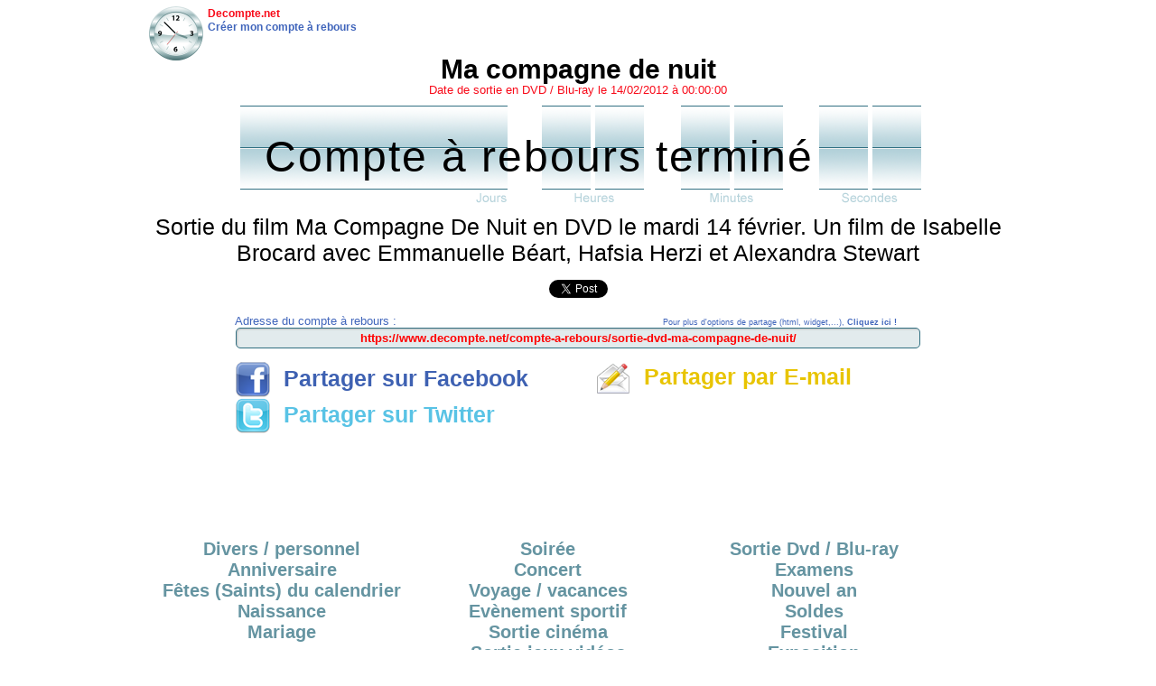

--- FILE ---
content_type: text/html; charset=UTF-8
request_url: https://www.decompte.net/compte-a-rebours/sortie-dvd-ma-compagne-de-nuit/
body_size: 3540
content:
<!DOCTYPE html PUBLIC "-//W3C//DTD HTML 4.01//EN" "http://www.w3.org/TR/html4/strict.dtd">
<html>
  <head>    
    <title>Ma compagne de nuit (Sorties Dvd / Blu-ray)</title>
    <meta name="title" content="Ma compagne de nuit">
    <meta name="description" content="Sortie du film Ma Compagne De Nuit en DVD le mardi 14 février. Un film de Isabelle Brocard avec Emmanuelle Béart, Hafsia Herzi et Alexandra Stewart">
    <meta name="keywords" content="compagne,nuit,sortie,film,compagne,nuit,dvd,mardi,fevrier,film,isabelle,brocard,avec,emmanuelle,beart,hafsia,herzi,alexandra,stewart,decompte,compte a rebours">
    <meta content="text/html; charset=ISO-8859-1" http-equiv="content-type">
            
          <link rel="image_src" href="https://www.decompte.net/images/compte-a-rebours-120.png">
       <meta name="robots" content="all, NOODP">                       
      <script language="JavaScript">
      function decompte(cpt,H){
        cpt = document.getElementById(cpt);
        var Now = new Date();    
        if (H>=Now)
          {
          dif = Math.abs(H-Now);
          var day = Math.floor(dif / 86400000);
          dif = Math.floor(dif-(day*86400000)); 
          var hour = Math.floor(dif / 3600000);
          dif = Math.floor(dif-(hour*3600000));
          var min = Math.floor(dif / 60000);
          dif = Math.floor(dif-(min*60000));
          var sec = Math.floor(dif/1000);
                
            var prefDay='';
            if (day<0) {prefDay = '00000'}
            else
              {if (day<10000)
                {if (day<1000)
                 {if (day<100)
                  {if (day<10)
                   {prefDay = '0000';}
                  else {prefDay = '000';}
                  }
                 else {prefDay = '00';}
                 }
                 else {prefDay = '0';}
                }
               }
                    
          if (hour<10) {hour = '0' + hour;}
          if (min<10)  {min  = '0' + min;}
          if (sec<10)  {sec  = '0' + sec;}
                          
            cpt.innerHTML= '<font style="color:white;">' + prefDay + '</font>' + day + ' ' + hour + ' ' + min + ' ' + sec ;
                      }
        else
          //{cpt.innerHTML='&nbsp;&nbsp;FIN';}    
          {cpt.innerHTML='&nbsp;<font style="font-size:48px;">Compte à rebours terminé</font>';}
        repeat=setTimeout("decompte('" + cpt.id + "'," + H + ")",1000)
        }            
      </script>            
              
    <link rel="stylesheet" type="text/css" href="https://www.decompte.net/style.css">
    <link rel="shortcut icon" href="https://www.decompte.net/images/favicon.ico">
  </head>
  <body>
         
         
  <div class="divmain">
  <div id="main">
    <div id="largeur" style="margin-top:7px;height:50px;text-align:left;"><div style="position:absolute;text-align:center;"><img style="height=60px;width:60px;" alt="Compte à rebours decompte" src="https://www.decompte.net/images/compte-a-rebours-120.png"></div><div style="margin-left:65px"><a style="color:#F80A19;font-size:12px;font-weight:bold;text-decoration:none;" onmouseover="this.style.textDecoration='underline'" onmouseout="this.style.textDecoration='none'" href="https://www.decompte.net/compte-a-rebours/">Decompte.net</a><br><a style="color:#4065BB;font-size:12px;font-weight:bold;text-decoration:none;" onmouseover="this.style.textDecoration='underline'" onmouseout="this.style.textDecoration='none'" href="https://www.decompte.net/compte-a-rebours/">Créer mon compte à rebours</a></div></div><div id="largeur" style="text-align:center;"><h1 style="font-size:30px;margin: 0px; padding: 3px;margin-bottom: -20px;padding-bottom: -20px;">Ma compagne de nuit</h1><br><font style="color:#F80A19;">Date de sortie en DVD / Blu-ray le 14/02/2012 à 00:00:00</font><br><div style="position:relative;height:130px;"><img style="position:absolute;top:10px;left:101px;border:0px solid;" src="https://www.decompte.net/images/fd.png"><div id="cpt" style="position:absolute;left:101px;letter-spacing:2px;font-size:68pt;color:black;"> </div><script>decompte('cpt',1329174000000)</script></div></div><div id="largeur" style="text-align:center;"><font style="font-size:25px;">Sortie du film Ma Compagne De Nuit en DVD le mardi 14 février. Un film de Isabelle Brocard avec Emmanuelle Béart, Hafsia Herzi et Alexandra Stewart</font><br><br>      

      <a href="https://twitter.com/share" class="twitter-share-button" data-count="vertical" data-url="https://www.decompte.net/compte-a-rebours/sortie-dvd-ma-compagne-de-nuit/" data-text="Ma compagne de nuit" data-lang="fr">Tweeter</a>
      <script>!function(d,s,id){var js,fjs=d.getElementsByTagName(s)[0],p=/^http:/.test(d.location)?'http':'https';if(!d.getElementById(id)){js=d.createElement(s);js.id=id;js.src=p+'://platform.twitter.com/widgets.js';fjs.parentNode.insertBefore(js,fjs);}}(document, 'script', 'twitter-wjs');</script>
      <br><br>
      <div id="largeur" style="width: 10%;">&nbsp;</div><div id="largeur" style="text-align:left;width: 47%;"><font style="color:#4065BB;">Adresse du compte à rebours : </font><br></div><div id="largeur" style="text-align:center;width: 33%;"><a style="font-size:9px;text-decoration:none;color:#4065BB;" target="_blank" rel="nofollow" href="https://www.decompte.net/compte-a-rebours/outils-partage/sortie-dvd-ma-compagne-de-nuit/">Pour plus d'options de partage (html, widget,...), <b>Cliquez ici !</b></a></div><div id="largeur" style="width: 10%;">&nbsp;</div><input style="font-weight:bold;color:red;width:750px;text-align:center;" type="text" id="fe_text" readonly onClick="this.select();" onChange="clip.setText(this.value)" value="https://www.decompte.net/compte-a-rebours/sortie-dvd-ma-compagne-de-nuit/"><br><br><div id="largeur" style="width: 10%;">&nbsp;</div><div id="largeur" style="text-align:left;width: 42%;"><a style="color:#3E61B2;font-size:25px;font-weight:bold;text-decoration:none;" onmouseover="this.style.textDecoration='underline'" onmouseout="this.style.textDecoration='none'" href="http://www.facebook.com/share.php?u=https://www.decompte.net/compte-a-rebours/sortie-dvd-ma-compagne-de-nuit/" target="_blank" rel="nofollow">
                  <img style="vertical-align:middle;border: 0px solid ;" alt="Partager sur Facebook" title="Partager sur Facebook" src="https://www.decompte.net/images/logo-facebook-40x40.png">
                  &nbsp;Partager sur Facebook                
                </a><br><a style="color:#59C3E5;font-size:25px;font-weight:bold;text-decoration:none;" onmouseover="this.style.textDecoration='underline'" onmouseout="this.style.textDecoration='none'" href="https://twitter.com/intent/tweet?text=Ma compagne de nuit https://www.decompte.net/compte-a-rebours/sortie-dvd-ma-compagne-de-nuit/" target="_blank" rel="nofollow">        
                  <img style="vertical-align:middle;border: 0px solid ;" alt="Partager sur Twitter" title="Partager sur Twitter" src="https://www.decompte.net/images/logo-twitter-40x40.png">
                  &nbsp;Partager sur Twitter                
                </a><br></div><div id="largeur" style="text-align:left;width: 43%;"><a style="color:#E8C400;font-size:25px;font-weight:bold;text-decoration:none;" onmouseover="this.style.textDecoration='underline'" onmouseout="this.style.textDecoration='none'" href="mailto:?subject=Ma compagne de nuit&body=https://www.decompte.net/compte-a-rebours/sortie-dvd-ma-compagne-de-nuit/" target="_blank" rel="nofollow">
                  <img style="vertical-align:middle;border: 0px solid ;" alt="Partager par E-mail" title="Partager par Email" src="https://www.decompte.net/images/logo-mail-40x40.png">
                  &nbsp;Partager par E-mail                
                </a><br></div>          <div id="largeur" style="text-align:center;height:100px;margin-top:6px;">

              <script async src="https://pagead2.googlesyndication.com/pagead/js/adsbygoogle.js"></script>
              <!-- DecompteBlocDet_728x90 -->
              <ins class="adsbygoogle"
                   style="display:inline-block;width:728px;height:90px"
                   data-ad-client="ca-pub-7669629422189871"
                   data-ad-slot="5283245464"></ins>
              <script>
                   (adsbygoogle = window.adsbygoogle || []).push({});
              </script>
                    
          </div>  
          </div><div id="largeur" style="height:10px;"></div><div id="largeur" style="text-align:center;width: 31%;"><a style="color:#6594A1;font-size:20px;font-weight:bold;text-decoration:none;" onmouseover="this.style.textDecoration='underline'" rel="nofollow" onmouseout="this.style.textDecoration='none'" href="https://www.decompte.net/compte-a-rebours/avant-un-evenement-divers-ou-personnel/">
            Divers / personnel</a><br><a style="color:#6594A1;font-size:20px;font-weight:bold;text-decoration:none;" onmouseover="this.style.textDecoration='underline'" rel="nofollow" onmouseout="this.style.textDecoration='none'" href="https://www.decompte.net/compte-a-rebours/avant-mon-anniversaire/">
            Anniversaire</a><br><a style="color:#6594A1;font-size:20px;font-weight:bold;text-decoration:none;" onmouseover="this.style.textDecoration='underline'" rel="nofollow" onmouseout="this.style.textDecoration='none'" href="https://www.decompte.net/compte-a-rebours/avant-ma-fete/">
            Fêtes (Saints) du calendrier</a><br><a style="color:#6594A1;font-size:20px;font-weight:bold;text-decoration:none;" onmouseover="this.style.textDecoration='underline'" rel="nofollow" onmouseout="this.style.textDecoration='none'" href="https://www.decompte.net/compte-a-rebours/avant-la-naissance-de-mon-enfant/">
            Naissance</a><br><a style="color:#6594A1;font-size:20px;font-weight:bold;text-decoration:none;" onmouseover="this.style.textDecoration='underline'" rel="nofollow" onmouseout="this.style.textDecoration='none'" href="https://www.decompte.net/compte-a-rebours/avant-mon-mariage/">
            Mariage</a><br></div><div id="largeur" style="text-align:center;width: 31%;"><a style="color:#6594A1;font-size:20px;font-weight:bold;text-decoration:none;" onmouseover="this.style.textDecoration='underline'" rel="nofollow" onmouseout="this.style.textDecoration='none'" href="https://www.decompte.net/compte-a-rebours/avant-la-soiree/">
            Soirée</a><br><a style="color:#6594A1;font-size:20px;font-weight:bold;text-decoration:none;" onmouseover="this.style.textDecoration='underline'" rel="nofollow" onmouseout="this.style.textDecoration='none'" href="https://www.decompte.net/compte-a-rebours/avant-le-concert/">
            Concert</a><br><a style="color:#6594A1;font-size:20px;font-weight:bold;text-decoration:none;" onmouseover="this.style.textDecoration='underline'" rel="nofollow" onmouseout="this.style.textDecoration='none'" href="https://www.decompte.net/compte-a-rebours/avant-mon-voyage-mes-vacances/">
            Voyage / vacances</a><br><a style="color:#6594A1;font-size:20px;font-weight:bold;text-decoration:none;" onmouseover="this.style.textDecoration='underline'" rel="nofollow" onmouseout="this.style.textDecoration='none'" href="https://www.decompte.net/compte-a-rebours/avant-cet-evenement-sportif/">
            Evènement sportif</a><br><a style="color:#6594A1;font-size:20px;font-weight:bold;text-decoration:none;" onmouseover="this.style.textDecoration='underline'" rel="nofollow" onmouseout="this.style.textDecoration='none'" href="https://www.decompte.net/compte-a-rebours/avant-la-sortie-de-ce-film-au-cinema/">
            Sortie cinéma</a><br><a style="color:#6594A1;font-size:20px;font-weight:bold;text-decoration:none;" onmouseover="this.style.textDecoration='underline'" rel="nofollow" onmouseout="this.style.textDecoration='none'" href="https://www.decompte.net/compte-a-rebours/avant-la-sortie-de-ce-jeu-video/">
            Sortie jeux vidéos</a><br></div><div id="largeur" style="text-align:center;width: 31%;"><a style="color:#6594A1;font-size:20px;font-weight:bold;text-decoration:none;" onmouseover="this.style.textDecoration='underline'" onmouseout="this.style.textDecoration='none'" href="https://www.decompte.net/compte-a-rebours/avant-la-sortie-de-ce-film-en-dvd-blu-ray/">
            Sortie Dvd / Blu-ray</a><br><a style="color:#6594A1;font-size:20px;font-weight:bold;text-decoration:none;" onmouseover="this.style.textDecoration='underline'" rel="nofollow" onmouseout="this.style.textDecoration='none'" href="https://www.decompte.net/compte-a-rebours/avant-de-passer-les-examens-du-bac-brevet/">
            Examens</a><br><a style="color:#6594A1;font-size:20px;font-weight:bold;text-decoration:none;" onmouseover="this.style.textDecoration='underline'" onmouseout="this.style.textDecoration='none'" href="https://www.decompte.net/compte-a-rebours/avant-le-nouvel-an/">
            Nouvel an</a><br><a style="color:#6594A1;font-size:20px;font-weight:bold;text-decoration:none;" onmouseover="this.style.textDecoration='underline'" rel="nofollow" onmouseout="this.style.textDecoration='none'" href="https://www.decompte.net/compte-a-rebours/avant-le-debut-des-soldes/">
            Soldes</a><br><a style="color:#6594A1;font-size:20px;font-weight:bold;text-decoration:none;" onmouseover="this.style.textDecoration='underline'" rel="nofollow" onmouseout="this.style.textDecoration='none'" href="https://www.decompte.net/compte-a-rebours/avant-le-festival/">
            Festival</a><br><a style="color:#6594A1;font-size:20px;font-weight:bold;text-decoration:none;" onmouseover="this.style.textDecoration='underline'" rel="nofollow" onmouseout="this.style.textDecoration='none'" href="https://www.decompte.net/compte-a-rebours/avant-cette-exposition/">
            Exposition</a><br></div><div id="largeur" style="text-align:center;margin-top:15px;">
    <script async src="https://pagead2.googlesyndication.com/pagead/js/adsbygoogle.js"></script>
    <!-- DecompteReplaceAS_728x90 -->
    <ins class="adsbygoogle"
         style="display:inline-block;width:728px;height:90px"
         data-ad-client="ca-pub-7669629422189871"
         data-ad-slot="2326373464"></ins>
    <script>
         (adsbygoogle = window.adsbygoogle || []).push({});
    </script>
    
    </div><div id="largeur" style="height:15px;"></div><div id="largeur" style="height:35px;text-align:center;"><a href="https://www.decompte.net/compte-a-rebours/avant-la-sortie-de-ce-film-en-dvd-blu-ray/" style="font-weight:bold;font-size:16px;color:#4065BB;margin: 0px; padding: 3px;height:13px;">Compte à rebours des sorties DVD / Blu-ray</a></div><div id="largeur" style="height:20px;text-align:center;width: 45%;"><font style="color:#6594A1;font-weight:bold;text-decoration:underline;">Derniers Comptes à rebours crées</font></div><div id="largeur" style="height:20px;text-align:center;width: 55%;"><font style="color:#6594A1;font-weight:bold;text-decoration:underline;">Comptes à rebours bientôt terminés</font></div><div id="largeur" style="text-align:left;width: 45%;"><a style="font-size:11px;color:#4065BB;font-weight:bold;text-decoration:none;" onmouseover="this.style.textDecoration='underline'" onmouseout="this.style.textDecoration='none'" href="https://www.decompte.net/compte-a-rebours/clip-derniere-bigflo-et-oli/">Clip Dernière Bigflo et Oli</a>
      <font style="font-size:10px;color:#6594A1;">18/06/2023</font><br><a style="font-size:11px;color:#4065BB;font-weight:bold;text-decoration:none;" onmouseover="this.style.textDecoration='underline'" onmouseout="this.style.textDecoration='none'" href="https://www.decompte.net/compte-a-rebours/le-thug/">Le thug</a>
      <font style="font-size:10px;color:#6594A1;">27/03/2022</font><br><a style="font-size:11px;color:#4065BB;font-weight:bold;text-decoration:none;" onmouseover="this.style.textDecoration='underline'" onmouseout="this.style.textDecoration='none'" href="https://www.decompte.net/compte-a-rebours/shingeki-no-kyojin-578855/">Shingeki No Kyojin</a>
      <font style="font-size:10px;color:#6594A1;">07/12/2020</font><br><a style="font-size:11px;color:#4065BB;font-weight:bold;text-decoration:none;" onmouseover="this.style.textDecoration='underline'" onmouseout="this.style.textDecoration='none'" href="https://www.decompte.net/compte-a-rebours/koh-lanta-en-replay/">Koh Lanta en Replay</a>
      <font style="font-size:10px;color:#6594A1;">12/09/2020</font><br><a style="font-size:11px;color:#4065BB;font-weight:bold;text-decoration:none;" onmouseover="this.style.textDecoration='underline'" onmouseout="this.style.textDecoration='none'" href="https://www.decompte.net/compte-a-rebours/stranger-thing-/">Stranger thing </a>
      <font style="font-size:10px;color:#6594A1;">09/10/2020</font><br></div><div id="largeur" style="text-align:left;width: 55%;"><a style="font-size:11px;color:#4065BB;font-weight:bold;text-decoration:none;" onmouseover="this.style.textDecoration='underline'" onmouseout="this.style.textDecoration='none'" href="https://www.decompte.net/compte-a-rebours/sortie-dvd-what-richard-did/">What richard did</a>
      <font style="font-size:10px;color:#6594A1;">20/08/2103  00:00:00</font><br></div><script type="text/javascript">var _Hasync= _Hasync|| [];
_Hasync.push(['Histats.start', '1,2554791,4,0,0,0,00000000']);
_Hasync.push(['Histats.fasi', '1']);
_Hasync.push(['Histats.track_hits', '']);
(function() {
var hs = document.createElement('script'); hs.type = 'text/javascript'; hs.async = true;
hs.src = ('//s10.histats.com/js15_as.js');
(document.getElementsByTagName('head')[0] || document.getElementsByTagName('body')[0]).appendChild(hs);
})();</script>
<noscript><a href="/" target="_blank"><img  src="//sstatic1.histats.com/0.gif?2554791&101" alt="counter stats" border="0"></a></noscript><br><div style="margin-top:30px;text-align:center;" id="largeur"><a class="ahrefFooter" href="https://www.decompte.net/compte-a-rebours/" title="Decompte.net">Compte à rebours</a></div>  
  </div>
  </div>

     
   
  </body>
</html>


--- FILE ---
content_type: text/html; charset=utf-8
request_url: https://www.google.com/recaptcha/api2/aframe
body_size: 252
content:
<!DOCTYPE HTML><html><head><meta http-equiv="content-type" content="text/html; charset=UTF-8"></head><body><script nonce="P_DFxZCp3OTTKj4F9x-x5Q">/** Anti-fraud and anti-abuse applications only. See google.com/recaptcha */ try{var clients={'sodar':'https://pagead2.googlesyndication.com/pagead/sodar?'};window.addEventListener("message",function(a){try{if(a.source===window.parent){var b=JSON.parse(a.data);var c=clients[b['id']];if(c){var d=document.createElement('img');d.src=c+b['params']+'&rc='+(localStorage.getItem("rc::a")?sessionStorage.getItem("rc::b"):"");window.document.body.appendChild(d);sessionStorage.setItem("rc::e",parseInt(sessionStorage.getItem("rc::e")||0)+1);localStorage.setItem("rc::h",'1768646257988');}}}catch(b){}});window.parent.postMessage("_grecaptcha_ready", "*");}catch(b){}</script></body></html>